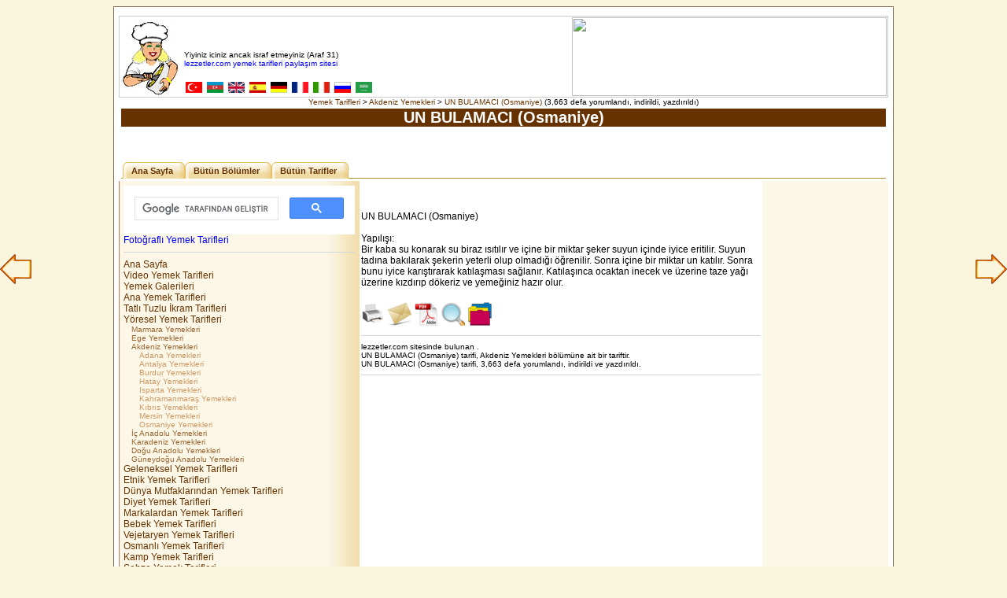

--- FILE ---
content_type: text/html; charset=UTF-8
request_url: https://lezzetler.com/un-bulamaci-osmaniye-tarif-38731
body_size: 5549
content:
<div style="display:none;"><a href="https://www.vnisource.com/" title="sakarya escort">sakarya escort</a> <a href="https://www.vnisource.com/bayan/akyazi-escort/" title="akyazı escort">akyazı escort</a> <a href="https://www.vnisource.com/bayan/arifiye-escort/" title="arifiye escort">arifiye escort</a> <a href="https://www.vnisource.com/bayan/erenler-escort/" title="erenler escort">erenler escort</a> <a href="https://www.vnisource.com/bayan/eve-gelen-escort/" title="eve gelen escort">eve gelen escort</a> <a href="https://www.vnisource.com/bayan/ferizli-escort/" title="ferizli escort">ferizli escort</a> <a href="https://www.vnisource.com/bayan/geyve-escort/" title="geyve escort">geyve escort</a> <a href="https://www.vnisource.com/bayan/hendek-escort/" title="hendek escort">hendek escort</a> <a href="https://www.vnisource.com/bayan/karapurcek-escort/" title="karapürçek escort">karapürçek escort</a> <a href="https://www.vnisource.com/bayan/karasu-escort/" title="karasu escort">karasu escort</a> <a href="https://www.vnisource.com/bayan/kaynarca-escort/" title="kaynarca escort">kaynarca escort</a> <a href="https://www.vnisource.com/bayan/kocaali-escort/" title="kocaali escort">kocaali escort</a> <a href="https://www.vnisource.com/bayan/otele-gelen-escort/" title="otele gelen escort">otele gelen escort</a> <a href="https://www.vnisource.com/bayan/pamukova-escort/" title="pamukova escort">pamukova escort</a> <a href="https://www.vnisource.com/bayan/sapanca-escort/" title="sapanca escort">sapanca escort</a> <a href="https://www.vnisource.com/bayan/serdivan-escort/" title="serdivan escort">serdivan escort</a> <a href="https://www.vnisource.com/bayan/sogutlu-escort/" title="sogütlü escort">sogütlü escort</a> <a href="https://www.vnisource.com/bayan/tarakli-escort/" title="taraklı escort">taraklı escort</a></div> 
<div style="display:none;"><a href="https://www.sakaryadahaber.com/" title="sakarya escort">sakarya escort</a> <a href="https://www.sakaryadahaber.com/bolge/akyazi-escort/" title="akyazı escort">akyazı escort</a> <a href="https://www.sakaryadahaber.com/bolge/arifiye-escort/" title="arifiye escort">arifiye escort</a> <a href="https://www.sakaryadahaber.com/bolge/erenler-escort/" title="erenler escort">erenler escort</a> <a href="https://www.sakaryadahaber.com/bolge/eve-gelen-escort/" title="eve gelen escort">eve gelen escort</a> <a href="https://www.sakaryadahaber.com/bolge/ferizli-escort/" title="ferizli escort">ferizli escort</a> <a href="https://www.sakaryadahaber.com/bolge/geyve-escort/" title="geyve escort">geyve escort</a> <a href="https://www.sakaryadahaber.com/bolge/hendek-escort/" title="hendek escort">hendek escort</a> <a href="https://www.sakaryadahaber.com/bolge/karapurcek-escort/" title="karapürçek escort">karapürçek escort</a> <a href="https://www.sakaryadahaber.com/bolge/karasu-escort/" title="karasu escort">karasu escort</a> <a href="https://www.sakaryadahaber.com/bolge/kaynarca-escort/" title="kaynarca escort">kaynarca escort</a> <a href="https://www.sakaryadahaber.com/bolge/kocaali-escort/" title="kocaali escort">kocaali escort</a> <a href="https://www.sakaryadahaber.com/bolge/otele-gelen-escort/" title="otele gelen escort">otele gelen escort</a> <a href="https://www.sakaryadahaber.com/bolge/pamukova-escort/" title="pamukova escort">pamukova escort</a> <a href="https://www.sakaryadahaber.com/bolge/sapanca-escort/" title="sapanca escort">sapanca escort</a> <a href="https://www.sakaryadahaber.com/bolge/sogutlu-escort/" title="sogütlü escort">sogütlü escort</a> <a href="https://www.sakaryadahaber.com/bolge/tarakli-escort/" title="taraklı escort">taraklı escort</a></div> 
<div style="display:none;"><a href="https://www.tuxracer.com/" title="sakarya escort">sakarya escort</a> <a href="https://www.sakaryadaenucuz.com/" title="sakarya escort">sakarya escort</a> <a href="https://www.sakaryapiyasa.com/" title="sakarya escort">sakarya escort</a> <a href="https://www.sakaryakarpleks.com/" title="sakarya escort">sakarya escort</a> <a href="https://www.sakaryasuluk.com/" title="sakarya escort">sakarya escort</a> <a href="https://www.lianpars.com/" title="sakarya escort">sakarya escort</a> <a href="https://www.desakaryamekar.com/" title="sakarya escort">sakarya escort</a> <a href="https://www.sinermedia.com/" title="sakarya escort">sakarya escort</a> <a href="https://www.sapancamedya.com/" title="sapanca escort">sapanca escort</a> <a href="https://convocation.dtu.ac.in/" title="sapanca escort">sapanca escort</a> <a href="https://www.wmroot.com/" title="webmaster forum">webmaster forum</a> <a href="https://www.wmroot.com.tr/" title="webmaster forum">webmaster forum</a></div>
<html>
<head>
<meta name=viewport content="width=device-width, initial-scale=1">
<meta http-equiv="content-type" content="text/html; charset=UTF-8">
<meta property="fb:app_id" content="121733718328271"/>
<meta name="google-site-verification" content="ENgTORJ4FNLvKYh2sDbrA5_0HEmWgWVaai5DTemQNAw" />
<title>UN BULAMACI (Osmaniye) tarifi - lezzetler.com</title>
<!-- bUsG3sdxj71HQwNN3QSnROs_et0 -->

<link rel="SHORTCUT ICON" href="https://lezzetler.com/js/lezizeicon.gif">
<link rel="stylesheet" href="https://lezzetler.com/js/ana.css" type="text/css">
<link rel="stylesheet" href="https://lezzetler.com/js/flexslider.css" type="text/css" media="screen" />
<script>window.yaContextCb=window.yaContextCb||[]</script>
<script src="https://yandex.ru/ads/system/context.js" async></script>
</head>
<body>
<script src="https://ad.adhouse.pro/227.js"></script>

<div align="center"><table width="992" bgcolor="white" style = "border: 1px solid #796554; margin-top: 5px; margin-bottom: 5px;"><tr><td><div align='center'><table width="978" style="border-collapse: collapse; border: 1px solid #CCCCCC; margin-top: 8px;">
<tr><td width="79" valign="bottom" bgcolor="#FFFFFF"><a href="https://lezzetler.com"><img border="0" src="https://lezzetler.com/images/lezize.jpg" width="79" height="96" title="Yemek Tarifleri"></a></td>
<td width="499" valign="bottom" background="https://lezzetler.com/images/fligran/24/10.jpg">
<font face="Tahoma" color="#000000" size="1">Yiyiniz iciniz ancak israf etmeyiniz (Araf 31)</font><br>
<font face="Tahoma" color="#0000FF" size="1,5"> lezzetler.com yemek tarifleri paylaşım sitesi</font><br>
<font face="Tahoma" color="#FF0000" size="1,5"></font><br>
<a title="Yemek Tarifleri" href="https://tr.ml.md" target="_blank"><img src="https://ml.md/images/turkmini.gif" border="0" height="14" width="23"></a>
<a title="Yemek Tarifleri" href="https://az.ml.md" target="_blank"><img border="0" src="https://ml.md/images/azermini.gif" width="23" height="14"></a>
<a title="Cooking Recipes" href="https://en.ml.md" target="_blank"><img border="0" src="https://ml.md/images/ingilteremini.gif" width="23" height="14"></a>
<a title="Recetas de Cocina" href="https://es.ml.md" target="_blank"><img border="0" src="https://ml.md/images/ispanyamini.gif" width="23" height="14"></a>
<a title="Kochrezepte" href="https://de.ml.md" target="_blank"><img border="0" src="https://ml.md/images/almanyamini.gif" width="23" height="14"></a>
<a title="Les recettes de cuisines" href="https://fr.ml.md" target="_blank"><img border="0" src="https://ml.md/images/fransamini.gif" width="23" height="14"></a>
<a title="Ricette di Cucina" href="https://it.ml.md" target="_blank"><img border="0" src="https://ml.md/images/italyamini.gif" width="23" height="14"></a>
<a title="Рецепты" href="https://ru.ml.md" target="_blank"><img border="0" src="https://ml.md/images/rusyamini.gif" width="23" height="14"></a>
<a title="وصفات الأكل" href="https://ar.ml.md" target="_blank"><img border="0" src="https://ml.md/images/arapmini.gif" width="23" height="14"></a>
</td>
<td width="400" height="100" align="center"><img src="https://lezzetler.com/images/banner/akdeniz.jpg" width="400" height="100"></td>
</tr>
</table>
<div id="fb-root"></div>
<script>(function(d, s, id) {
  var js, fjs = d.getElementsByTagName(s)[0];
  if (d.getElementById(id)) return;
  js = d.createElement(s); js.id = id;
  js.src = "//connect.facebook.net/tr_TR/sdk.js#xfbml=1&version=v2.8&appId=121733718328271";
  fjs.parentNode.insertBefore(js, fjs);
}(document, 'script', 'facebook-jssdk'));</script>

<div class="gensmall" typeof="v:Breadcrumb">
<a href="https://lezzetler.com" property="v:title" rel="v:url">Yemek Tarifleri</a> >
<a href="https://lezzetler.com/akdeniz-yemekleri-vf67" property="v:title" rel="v:url">Akdeniz Yemekleri</a> >
<a href="https://lezzetler.com/un-bulamaci-osmaniye-vt28752" property="v:title" rel="v:url">UN BULAMACI (Osmaniye)</a>
 (3,663 defa yorumlandı, indirildi, yazdırıldı)
</div>







<script src="js/jquery.js" type="text/javascript"></script>
<script src="js/main.js" type="text/javascript"></script>
<script language=javascript>
<!--
function YazdirPop(N) {
newWindow = window.open(N, 'popD','toolbar=no,menubar=no,resizable=no,scrollbars=no,status=no,location=no,width=370,height=120');
}
//-->
</script>
<div vocab="http://schema.org/" typeof="Recipe">
<table width="978">
  <tr>
  <td align="center">
    <h1 property="name">UN BULAMACI (Osmaniye)</h1>



  <br>

        </td>
  </tr>
<tr>
<td>
<div id="header">
<ul>
<li><a href="/">Ana Sayfa</a></li>
<li><a href="/bolum">Bütün Bölümler</a></li>
<li><a href="https://yeni.lezzetler.com">Bütün Tarifler</a></li>
</ul>
</div>
</td>
</tr>
</table>

<table width="978" style="border:0px solid; border-collapse: collapse" cellpadding="0" cellspacing="0" align="center">
  <tr>
<td width='300' align='left' valign='top' style='padding:6' rowspan="2" background="https://lezzetler.com/images/zemin.jpg">

<script async src="https://cse.google.com/cse.js?cx=016567810804056478581:huit0n99n52"></script>
<div class="gcse-search"></div>
<!--
<a href='https://menu.lezzetler.com/menu' class='anamenu'><font color='#FF0000'>Günün Yemek Menüsü</font></a><br>
<a href='https://menu.lezzetler.com/ikram' class='anamenu'><font color='#FF0000'>Günün İkram Menüsü</font></a><br>
<hr>
-->
<a href='https://lezzetler.com/fotografli-yemek-tarifleri-1' class='anamenu'><font color='#0000FF'>Fotoğraflı Yemek Tarifleri</font></a><br>
<hr>
<a href='https://lezzetler.com/' class= 'anamenu'>Ana Sayfa</a><br>
<a href='https://video.lezzetler.com/' class= 'anamenu'>Video Yemek Tarifleri</a><br>
<a href='https://galeri.lezzetler.com/' class= 'anamenu'>Yemek Galerileri</a><br>
<a href='https://yemek.lezzetler.com/' class= 'anamenu'>Ana Yemek Tarifleri</a><br>
<a href='https://ikram.lezzetler.com/' class= 'anamenu'>Tatlı Tuzlu İkram Tarifleri</a><br>
<a href='https://yoresel.lezzetler.com/' class= 'anamenu'>Yöresel Yemek Tarifleri</a><br>
<a href='https://yoresel.lezzetler.com/marmara-yemekleri-vf70' class= 'altmenu'>Marmara Yemekleri</a><br>
<a href='https://yoresel.lezzetler.com/ege-yemekleri-vf71' class= 'altmenu'>Ege Yemekleri</a><br>
<a href='https://yoresel.lezzetler.com/akdeniz-yemekleri-vf67' class= 'altmenu'>Akdeniz Yemekleri</a><br>
<a href='https://yoresel.lezzetler.com/adana-yemekleri' class= 'menu3'>Adana Yemekleri</a><br>
<a href='https://yoresel.lezzetler.com/antalya-yemekleri' class= 'menu3'>Antalya Yemekleri</a><br>
<a href='https://yoresel.lezzetler.com/burdur-yemekleri' class= 'menu3'>Burdur Yemekleri</a><br>
<a href='https://yoresel.lezzetler.com/hatay-yemekleri' class= 'menu3'>Hatay Yemekleri</a><br>
<a href='https://yoresel.lezzetler.com/isparta-yemekleri' class= 'menu3'>Isparta Yemekleri</a><br>
<a href='https://yoresel.lezzetler.com/kahramanmaras-yemekleri' class= 'menu3'>Kahramanmaraş Yemekleri</a><br>
<a href='https://yoresel.lezzetler.com/kibris-yemekleri' class= 'menu3'>Kıbrıs Yemekleri</a><br>
<a href='https://yoresel.lezzetler.com/mersin-yemekleri' class= 'menu3'>Mersin Yemekleri</a><br>
<a href='https://yoresel.lezzetler.com/osmaniye-yemekleri' class= 'menu3'>Osmaniye Yemekleri</a><br>
<a href='https://yoresel.lezzetler.com/ic-anadolu-yemekleri-vf66' class= 'altmenu'>İç Anadolu Yemekleri</a><br>
<a href='https://yoresel.lezzetler.com/karadeniz-yemekleri-vf69' class= 'altmenu'>Karadeniz Yemekleri</a><br>
<a href='https://yoresel.lezzetler.com/dogu-anadolu-yemekleri-vf68' class= 'altmenu'>Doğu Anadolu Yemekleri</a><br>
<a href='https://yoresel.lezzetler.com/guneydogu-anadolu-yemekleri-vf65' class= 'altmenu'>Güneydoğu Anadolu Yemekleri</a><br>
<a href='https://geleneksel.lezzetler.com/' class= 'anamenu'>Geleneksel Yemek Tarifleri</a><br>
<a href='https://etnik.lezzetler.com/' class= 'anamenu'>Etnik Yemek Tarifleri</a><br>
<a href='https://dunya.lezzetler.com/' class= 'anamenu'>Dünya Mutfaklarından Yemek Tarifleri</a><br>
<a href='https://diyet.lezzetler.com/' class= 'anamenu'>Diyet Yemek Tarifleri</a><br>
<a href='https://marka.lezzetler.com/' class= 'anamenu'>Markalardan Yemek Tarifleri</a><br>
<a href='https://bebek.lezzetler.com/' class= 'anamenu'>Bebek Yemek Tarifleri</a><br>
<a href='https://vejetaryen.lezzetler.com/' class= 'anamenu'>Vejetaryen Yemek Tarifleri</a><br>
<a href='https://osmanli.lezzetler.com/' class= 'anamenu'>Osmanlı Yemek Tarifleri</a><br>
<a href='https://lezzetler.com/kamp-yemek-tarifleri-vf154' class= 'anamenu'>Kamp Yemek Tarifleri</a><br>
<a href='https://lezzetler.com/sebzeler.html' class= 'anamenu'>Sebze Yemek Tarifleri</a><br>
<a href='https://lezzetler.com/meyveler.html' class= 'anamenu'>Meyve Tarifleri</a><br>
<a href='https://lezzetler.com/kirmizi-etler.html' class= 'anamenu'>Kırmızı Et Yemek Tarifleri</a><br>
<a href='https://lezzetler.com/av-kumes-etleri.html' class= 'anamenu'>Av ve Kümes Etleri Tarifleri</a><br>
<a href='https://lezzetler.com/balik-deniz-urunleri.html' class= 'anamenu'>Balık ve Deniz Ürünleri Yemek Tarifleri</a><br>
<a href='https://lezzetler.com/sakatatlar.html' class= 'anamenu'>Sakatat Yemek Tarifleri</a><br>
<a href='https://lezzetler.com/cerezler.html' class= 'anamenu'>Çerez Tarifleri</a><br>
<a href='https://lezzetler.com/tahillar.html' class= 'anamenu'>Tahıl Yemek Tarifleri</a><br>
<a href='https://lezzetler.com/diger-malzemeler.html' class= 'anamenu'>Diğer Malzemelerden Yemek Tarifleri</a><br>
<a href='https://lezzetler.com/pisirme-yontemleri.html' class= 'anamenu'>Pişirme Yöntemlerine Göre Yemek Tarifleri</a><br>
<a href='https://lezzetler.com/tatlar.html' class= 'anamenu'>Tatlarına Göre Yemek Tarifleri</a><br>
<a href='https://kolay.lezzetler.com' class= 'anamenu'>Kolay Yemek Tarifleri</a><br>
<a href='https://yeni.lezzetler.com/' class= 'anamenu'>En Yeni Yemek Tarifleri</a><br>
<a href='https://lezzetler.com/yemek.php' class= 'anamenu'>Malzemeye Göre Arama</a><br>
<a href='https://lezzetler.com/genel-konular.html' class= 'anamenu'>Genel Konular</a><br>
<a href='https://lezzetler.com/yemek-kitaplari.html' class= 'anamenu'>Mütevazı Lezzetler®</a><br>
<hr>
<a class="anamenu" href="https://lezzetler.com/login.php?sid=48924d292b529d65fa268ab7c845f3ad" rel="nofollow">Üye Girişi</a><br>
<a class="anamenu" href="https://lezzetler.com/profile.php?mode=register&amp;sid=48924d292b529d65fa268ab7c845f3ad" rel="nofollow">Üye Ol</a><br>
<hr>


</td>

<td width='518' align='left' valign='top' style='padding:2'>
<br>
<div style="width:100%;">

</div>
<span property="url" content="https://lezzetler.com/un-bulamaci-osmaniye-tarif-38731/"><br>
<span class="postbody"><div property="recipeInstructions">UN BULAMACI (Osmaniye)
<br />

<br />
Yapılışı:
<br />
Bir kaba su konarak su biraz ısıtılır ve içine bir miktar şeker suyun içinde iyice eritilir. Suyun tadına bakılarak şekerin yeterli olup olmadığı öğrenilir. Sonra içine bir miktar un katılır. Sonra bunu iyice karıştırarak katılaşması sağlanır. Katılaşınca ocaktan inecek ve üzerine taze yağı üzerine kızdırıp dökeriz ve yemeğiniz hazır olur.</div></span>

<br>
<a rel="nofollow" title="Tarifi yazdır" href="https://lezzetler.com/getir.php?p=38731&mode=yaz" target="_blank"><img src='https://lezzetler.com/images/yazici.gif' width="30" height="30" border="0"></a>
<a rel="nofollow" title="Tarifi gönder" href="javascript:YazdirPop('https://lezzetler.com/getir.php?p=38731&mode=posta')"><img src='https://lezzetler.com/images/posta.gif' width="30" height="30" border="0"></a>
<a rel="nofollow" title="Tarifi bilgisayarına indir" href="https://lezzetler.com/un-bulamaci-osmaniye-pdf-038731"><img src='https://lezzetler.com/images/reader.gif' width="30" height="30" border="0"></a>
<a title="Benzer tarifleri ara" href="https://benzer.lezzetler.com/un-bulamaci-osmaniye-tarifleri"><img src='https://lezzetler.com/images/buyutec.gif' width="30" height="30" border="0"></a>
<a rel="nofollow" title="Mutfak kartı" href="https://lezzetler.com/un-bulamaci-osmaniye-resim-038731" target="_blank"><img src='https://lezzetler.com/images/mutfak.gif' width="30" height="30" border="0"></a>

<!--
<script src="https://connect.facebook.net/tr_TR/all.js#xfbml=1"></script><fb:like href="https://www.facebook.com/lezzetlercom" layout="button_count" show_faces="true" action="like"></fb:like>
<a data-pin-do="buttonPin" data-pin-lang="tr" href="https://tr.pinterest.com/pin/create/button/?url=https://lezzetler.com/un-bulamaci-osmaniye-tarif-38731&media=&description=UN BULAMACI (Osmaniye)"></a>
-->

<hr>
<span class="gensmall" property="description">lezzetler.com sitesinde bulunan .<br>
UN BULAMACI (Osmaniye) tarifi, <span property='recipeCategory'>Akdeniz Yemekleri</span> bölümüne ait bir tariftir.<br>
UN BULAMACI (Osmaniye) tarifi, 3,663 defa yorumlandı, indirildi ve yazdırıldı.<br></span>
<a href="https://lezzetler.com/un-bulamaci-osmaniye-vt28752" class="menusag"></a></font>
<hr>
<div style="width:500;">
<script async src='//pagead2.googlesyndication.com/pagead/js/adsbygoogle.js'></script>
<ins class='adsbygoogle'
     style='display:block'
     data-ad-format='autorelaxed'
     data-ad-client='ca-pub-6856431983889926'
     data-ad-slot='7760439093'></ins>
<script>
     (adsbygoogle = window.adsbygoogle || []).push({});
</script></div>
<hr>
<br>

<br>
<div class="fb-comments" data-href="https://lezzetler.com/un-bulamaci-osmaniye-tarif-38731" data-width="500" data-numposts="5"></div>
<hr>

<div align='center'>
<script async src="https://pagead2.googlesyndication.com/pagead/js/adsbygoogle.js?client=ca-pub-6856431983889926"
     crossorigin="anonymous"></script>
<ins class="adsbygoogle"
     style="display:inline-block;width:336px;height:280px"
     data-ad-client="ca-pub-6856431983889926"
     data-ad-slot="4263945245"></ins>
<script>
     (adsbygoogle = window.adsbygoogle || []).push();
</script>
</div>
<hr>
<iframe name='reklam' scrolling='no' border='0' frameborder='0' width='495' height='388' src='https://tr.ml.md/reklam2.php'></iframe><hr>
</td>
<td width='160' valign='top' bgcolor='#FCF8E8'>
<script async src="https://pagead2.googlesyndication.com/pagead/js/adsbygoogle.js"></script>
<ins class="adsbygoogle"
     style="display:inline-block;width:160px;height:600px"
     data-ad-client="ca-pub-6856431983889926"
     data-ad-slot="1010647448"></ins>
<script>
     (adsbygoogle = window.adsbygoogle || []).push();
</script>
<br>
<br>
<a title="Mütevazı Lezzetler Videolar® ana sayfa" href="https://ml.md/video" target="_blank"><img src="https://mutevazi.lezzetler.com/images/MLreklam.gif" border="0" height="600" width="160"></a>
</td>
</tr>
</table>
</div>
<a class='sfnav' id='sfnav-left' title='TEREYAĞLI KUYMAK (Osmaniye)' href='/tereyagli-kuymak-osmaniye-tarif-38730'></a>
<a class='sfnav' id='sfnav-right' title='Süllüm (Osmaniye)' href='/sullum-osmaniye-tarif-38732'></a>
<script async defer src="//assets.pinterest.com/js/pinit.js"></script>





<hr width="978">
<table width="978">
<tr><td width="97" valign="top"><a class="topictitle" href="https://lezzetler.com">lezzetler.com</a><br>
<a class="copyright" href="https://lezzetler.com/kurallar.php?c=site-hakkinda">Site Hakkında</a><br>
<a class="copyright" href="https://lezzetler.com/kurallar.php?c=kullanim-kurallari">Kullanım Kuralları</a><br>
<a class="copyright" href="https://lezzetler.com/kurallar.php?c=uyelik-kurallari">Üyelik Kuralları</a><br>
<a class="copyright" href="https://lezzetler.com/kurallar.php?c=gizlilik-bildirimi">Gizlilik Bildirimi</a><br>
<a class="copyright" href="https://lezzetler.com/kurallar.php?c=hediyeli-uyelik">Hediyeli Üyelik</a><br>
<a class="copyright" href="https://lezzetler.com/alan-adlarimiz-vt123676">Alan Adlarımız</a><br>
<a class="copyright" href="https://lezzetler.com/bolum">Bölümler</a></td>

<td width="20%" valign="top"><a class="topictitle" href="https://mutevazi.lezzetler.com">Yemek Kitapları</a><br>
<a class="copyright" href="https://mutevazi.lezzetler.com/yemek.htm">Mütevazı Lezzetler® Yemek Kitabı</a><br>
<a class="copyright" href="https://mutevazi.lezzetler.com/ikramlar.htm">Mütevazı Lezzetler® İkramlar</a><br>
<a class="copyright" href="https://mutevazi.lezzetler.com/kurabiyeler.htm">Mütevazı Lezzetler® Kurabiyeler</a><br>
<a class="copyright" href="https://mutevazi.lezzetler.com/corbalar.htm">Mütevazı Lezzetler® Çorbalar</a><br>
<a class="copyright" href="https://mutevazi.lezzetler.com/pilavlar.htm">Mütevazı Lezzetler® Pilavlar</a><br>
<a class="copyright" href="https://video.lezzetler.com">Mütevazı Lezzetler® Videoları</a><br>
<a class="copyright" href="https://foto.lezzetler.com">Mütevazı Lezzetler® Fotoğrafları</a><br></td>

<td width="20%" valign="top"><a class="topictitle" href="https://ml.md">Mütevazı Lezzetler®</a><br>
<a class="copyright" href="https://lezzetler.com/kurallar.php?c=sertifika">Mütevazı Lezzetler® Sertifikaları</a><br>
<a class="copyright" href="https://tr.ml.md">Mütevazı Lezzetler® Türkçe</a><br>
<a class="copyright" href="https://az.ml.md">Mütevazı Lezzetler® Azəricə</a><br>
<a class="copyright" href="https://en.ml.md">Mütevazi Lezzetler® English</a><br>
<a class="copyright" href="https://es.ml.md">Mütevazi Lezzetler® Español</a><br>
<a class="copyright" href="https://de.ml.md">Mütevazi Lezzetler® Deutsch</a><br>
<a class="copyright" href="https://fr.ml.md">Mütevazi Lezzetler® Français</a><br>
<a class="copyright" href="https://it.ml.md">Mütevazi Lezzetler® Italiane</a><br>
<a class="copyright" href="https://ru.ml.md">Скромные Вкусы® Русский</a><br>
<a class="copyright" href="https://ar.ml.md">لذيذ المتواضع ®عربية</a><br></td>

<td width="20%" valign="top"><a class="topictitle" href="https://video.lezzetler.com">Video Sunucuları</a><br>
<a class="copyright" href="https://video.lezzetler.com">video.lezzetler.com</a><br>
<a class="copyright" href="https://video.ml.md">video.ml.md</a><br>
<a class="copyright" href="https://youtube.com/BanuAtabay">Youtube</a><br>
<a class="copyright" href="https://www.dailymotion.com/BanuAtabay">Dailymotion</a><br>
<a class="copyright" href="https://www.facebook.com/lezzetler?sk=videos">Facebook</a><br>
<a class="copyright" href='https://izlesene.com/ml'>İzlesene</a><br>
<a class="copyright" href="https://video.mynet.com/banu_atabay">Mynet</a><br></td>
<td width="20%" valign="top"><a class="topictitle" href="https://lezzetler.com">Sosyal Medya</a><br><a class="copyright" href="https://apps.facebook.com/lezzetler">lezzetler.com facebook uygulaması</a><br>
<a class="copyright" href="https://facebook.com/lezzetlercom">lezzetler.com facebook sayfası</a><br><a class="copyright" href="https://twitter.com/lezzetlercom">lezzetler.com twitter sayfası</a><br>
<a class="copyright" href="https://facebook.com/lezzetler">Mütevazı Lezzetler® facebook sayfası</a><br>
<a class="copyright" href="https://twitter.com/lezzetler">Mutevazı Lezzetler® X sayfası</a><br></tr></table>
<br>
<a href="https://yoresel.lezzetler.com" target="_blank" title="Yöresel Yemek Tarifleri" rel="nofollow"><img src="https://lezzetler.com/images/trk_fligran.jpg" border="0" height="85" width="974"></a></div></div></td></tr></table>



</html>


--- FILE ---
content_type: text/html; charset=UTF-8
request_url: https://tr.ml.md/reklam2.php
body_size: 657
content:

<!DOCTYPE html PUBLIC '-//W3C//DTD XHTML 1.0 Transitional//EN' 'http://www.w3.org/TR/xhtml1/DTD/xhtml1-transitional.dtd'>
<html xmlns='http://www.w3.org/1999/xhtml' lang='tr-TR'>
<head profile='http://gmpg.org/xfn/11'>
<meta http-equiv='Content-Type' content='text/html; charset=utf-8'>
<body style='margin:0; padding:0'>
<table border='0' cellpadding='0' cellspacing='2' width='495'>
<tr>
<td bgcolor='#FF0000' colspan='2' align='center' valign='top'><a href='https://ml.md/tr105' style='text-decoration: none' target='_blank'><font face='Tahoma' color='#FFFFFF' size='3'><b>Buhar Salatası</b></font></a></td>
</tr>
<tr>
<td width='336'><a href='https://ml.md/tr105' target='_blank'><img src='https://lezzetler.com/images/galeri/Sogan-M.jpg' border='0' width='336' height='252'></a></td>
<td width='155'><a href='https://ml.md/tr105' style='text-decoration: none' target='_blank'><font face='Tahoma' size='2'>&#8226; 2 Adet havuç<br>&#8226; 2 Adet patates<br>&#8226; 2 Adet küçük kereviz<br>&#8226; 6 Adet yeşil soğan<br>&#8226; 8 &#8211; 10 Dal maydanoz<br>&#8226; 4 Çorba kaşığı zeytinyağı<br>&#8226; Yarım tatlı kaşığı tuz<br>&#8226; 1 Adet limonun suyu</font></a></td>
</tr>
<tr>
<td colspan='2'><a href='https://ml.md/tr105' style='text-decoration: none' target='_blank'><font face='Tahoma' color='#FF0000' size='2'>2096 adet Mütevazı Lezzetler® tarifi arasından rastgele seçilmiştir, devamı için... >></font></a></td>
</tr></table></body>

--- FILE ---
content_type: text/html; charset=utf-8
request_url: https://www.google.com/recaptcha/api2/aframe
body_size: 116
content:
<!DOCTYPE HTML><html><head><meta http-equiv="content-type" content="text/html; charset=UTF-8"></head><body><script nonce="jHWXB8J2ueXi2f-43-Rqhw">/** Anti-fraud and anti-abuse applications only. See google.com/recaptcha */ try{var clients={'sodar':'https://pagead2.googlesyndication.com/pagead/sodar?'};window.addEventListener("message",function(a){try{if(a.source===window.parent){var b=JSON.parse(a.data);var c=clients[b['id']];if(c){var d=document.createElement('img');d.src=c+b['params']+'&rc='+(localStorage.getItem("rc::a")?sessionStorage.getItem("rc::b"):"");window.document.body.appendChild(d);sessionStorage.setItem("rc::e",parseInt(sessionStorage.getItem("rc::e")||0)+1);localStorage.setItem("rc::h",'1769274939362');}}}catch(b){}});window.parent.postMessage("_grecaptcha_ready", "*");}catch(b){}</script></body></html>

--- FILE ---
content_type: text/css
request_url: https://lezzetler.com/js/ana.css
body_size: 1773
content:
body { background-color:#faf6de; background-image: url('../images/bg/03.gif'); background-repeat:no-repeat; background-position:center top;}

font, th, td, p{font-family:Verdana,Arial,Helvetica,sans-serif}
a:link, a:active, a:visited{text-decoration:none; color:#630}
a:hover{text-decoration:underline; color:#000}
hr{height:0px; border:solid #D1D7DC 0px; border-top-width:1px}

.saridolgu:hover{background-color:#fdedcd}

.maintitle, h1 {font-weight:bold; font-size:20px; font-family:"Trebuchet MS",Verdana,Arial,Helvetica,sans-serif; text-decoration:none; background-color:#663300; color:#FFFFFF}
h2 {font-weight:bold; font-size:20px; font-family:Trebuchet MS,Verdana,Arial,Helvetica,sans-serif; background-color:#FF0000; color:#FFFFFF}

.gen{font-size:12px}
.genmed{font-size:11px}
.gensmall{font-size:10px}
.gen, .genmed, .gensmall{color:#000}
a.gen, a.genmed, a.gensmall{color:#630; text-decoration:none}
a.gen:hover, a.genmed:hover, a.gensmall:hover{color:#000; text-decoration:underline}

.mainmenu{font-size:11px; color:#000}
a.mainmenu{text-decoration:none; color:#069}
a.mainmenu:hover{text-decoration:underline; color:#DD6900}

.cattitle{font-weight:bold; font-size:12px; letter-spacing:1px; color:#960}
a.cattitle{text-decoration:none; color:#960}
a.cattitle:hover{text-decoration:underline}

.forumlink{font-weight:bold; font-size:12px; color:#960}
a.forumlink{text-decoration:none; color:#000}
a.forumlink:hover{text-decoration:underline; color:#900}

.anamenu 	{ display: inline-block; width: 290px; font-size: 12px; color : #663300;}
a.anamenu 	{ text-decoration: none; color : #663300;}
a.anamenu:hover	{ text-decoration: none; color : #FFFFFF; background-color: #663300 }

.altmenu	{ display: inline-block; width: 280px; font-size: 10px; color : #996633; margin-left:10px;}
a.altmenu 	{ text-decoration: none; color : #996633; }
a.altmenu:hover	{ text-decoration: none; color : #FFFFFF; background-color: #996633}

.menu3		{ display: inline-block; width: 270px; font-size: 10px; color : #CC9966; margin-left:20px;}
a.menu3 	{ text-decoration: none; color : #CC9966; }
a.menu3:hover	{ text-decoration: none; color : #FFFFFF; background-color: #CC9966}

.menu4		{ display: inline-block; width: 260px; font-size: 9px; color : #CC9999; margin-left:30px;}
a.menu4 	{ text-decoration: none; color : #CC9999; }
a.menu4:hover	{ text-decoration: none; color : #FFFFFF; background-color: #CC9999}

.menusag{font-size:10px; color:#630}
a.menusag{text-decoration:none; color:#630}
a.menusag:hover{text-decoration:none; color:#630; font-weight:bold}

.anamenu2	{ display: inline-block; font-size: 12px; color : #663300;}
a.anamenu2 	{ text-decoration: none; color : #663300;}
a.anamenu2:hover	{ text-decoration: none; color : #FFFFFF; background-color: #663300 }

a.altlink 	{ display: inline-block; text-align: center; width: 18px; font-weight:bold; font-size:12px; color:#FFFFFF; background-color:#663300; }
a.altlink:hover	{ text-decoration: none; color : #FFFFFF; background-color: #FF0000; }

.nav{font-weight:bold; font-size:11px; color:#000}
a.nav{text-decoration:none; color:#300}
a.nav:hover{text-decoration:underline}

.name{font-size:11px; color:#000}

.topictitle{font-weight:bold; font-size:11px; color:#630}
a.topictitle:link{text-decoration:none; color:#630}
a.topictitle:visited{text-decoration:none; color:#630}
a.topictitle:hover{text-decoration:none; color:#630}

.postdetails{font-weight:normal; font-size:10px; color:#999}

.postbody{font-size:12px}
a.postlink:link{text-decoration:none; color:#300}
a.postlink:visited{text-decoration:none; color:#000}
a.postlink:hover{text-decoration:underline; color:#930}

.kirmizi{border-bottom:3px double rgb(255,0,0); font-size:12px; font-weight:bold; line-height:1.7; color:rgb(255,0,0)}
a.kirmizi:link{text-decoration:none; border-bottom:3px double rgb(255,0,0); font-weight:bold; line-height:1.7; color:rgb(255,0,0)}
a.kirmizi:visited{text-decoration:none; border-bottom:3px double rgb(255,0,0); font-weight:bold; line-height:1.7; color:rgb(255,0,0)}

.copyright{font-size:10px; font-family:Verdana,Arial,Helvetica,sans-serif; color:#963; letter-spacing:-1px}
a.copyright{color:#963; text-decoration:none}
a.copyright:hover{text-decoration:underline; color:#900}

input, textarea, select{color:#000; font:normal 11px Verdana,Arial,Helvetica,sans-serif; border-color:#000}
input.post, textarea.post, select{background-color:#FFF}
input{text-indent:2px}
input.button{background-color:#EFEFEF; color:#000; font-size:11px; font-family:Verdana,Arial,Helvetica,sans-serif}
input.mainoption{background-color:#FAFAFA; font-weight:bold}
input.liteoption{background-color:#FAFAFA; font-weight:normal}

UNKNOWN{FONT-SIZE:small}
#header{FONT-SIZE:70%; BACKGROUND:url('../images/bg.gif') repeat-x 50% bottom; FLOAT:left; WIDTH:100%; LINE-HEIGHT:normal}
#header UL{PADDING-RIGHT:0px; PADDING-LEFT:2px; PADDING-BOTTOM:0px; MARGIN:0px; PADDING-TOP:10px; LIST-STYLE-TYPE:none}
#header LI{PADDING-RIGHT:0px; PADDING-LEFT:5px; BACKGROUND:url('../images/left.gif') no-repeat left top; FLOAT:left; PADDING-BOTTOM:0px; MARGIN:0px; PADDING-TOP:0px}
#header A{PADDING-RIGHT:15px; DISPLAY:block; PADDING-LEFT:6px; FONT-WEIGHT:bold; BACKGROUND:url('../images/right.gif') no-repeat right top; FLOAT:left; PADDING-BOTTOM:4px; COLOR:#630; PADDING-TOP:5px; TEXT-DECORATION:none}
#header A{FLOAT:none}
#header A:hover{COLOR:#333}
#header #current{BACKGROUND-IMAGE:url('../images/left_on.gif')}
#header #current A{BACKGROUND-IMAGE:url('../images/right_on.gif'); PADDING-BOTTOM:5px; COLOR:#333}

#screenshot{position:absolute}

.sfnav {
    height: 38px;
    font-size: 0;
    text-indent: -9999px;
    position: fixed;
    top: 50%;
    margin-top: -37px;
    z-index: 2000;
}
#sfnav-left {
    width: 40px;
    background: url('../images/solok.gif') no-repeat;
    left: 0;
}
#sfnav-right {
    width: 40px;
    background: url('../images/sagok.gif') no-repeat;
    right: 0;
}

#sabitcubuk { position:fixed; top:0px; left:0px; background: #000000; height: 20px; width: 100%; }
#sabitcubuk A{COLOR:#FFF}
#sabitalan { position:fixed; bottom:1%; right:1%; padding:10px; background:#fdedcd; border:1px solid #fc0; }

.kutu {width: %100; height: 75px; margin: 5px; padding: 2px; border: 1px solid #CCC; background-color: #FFF;  clear:left;}
.kutu:hover {background-color: #fdedcd;}